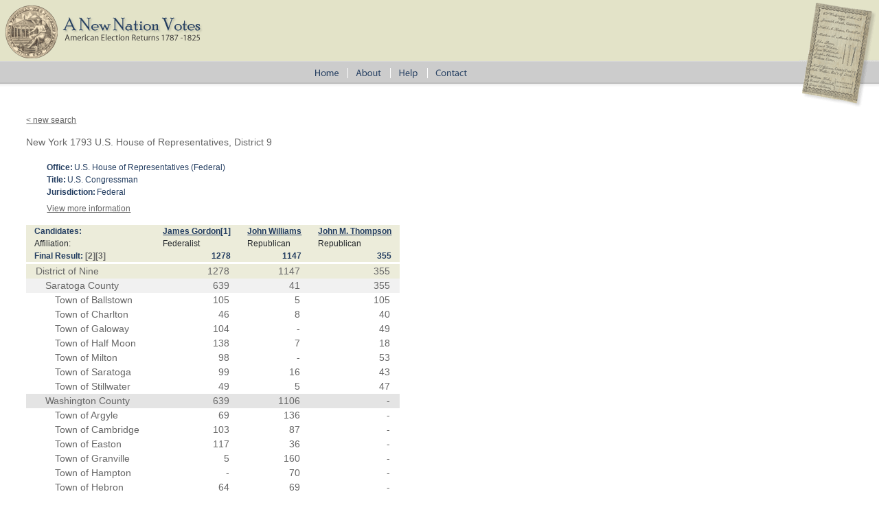

--- FILE ---
content_type: text/html; charset=utf-8
request_url: https://elections.lib.tufts.edu/catalog/br86b447z
body_size: 3593
content:
<!DOCTYPE html>
<html>
<head>
  <title>A New Nation Votes</title>
  <link rel="stylesheet" href="/assets/application-73b19ca1b3dd8595df79f6ac6deeaeab2ed20b697191b36f65005e72ec9eb691.css" media="all" />
  <script src="/assets/application-2d04b0a59d5982f02065c503d55e97660e4e1e3662dff894903edb1bcb4280cf.js"></script>
  <!-- analytics_init if Rails.env.production? %>-->
  <meta name="csrf-param" content="authenticity_token" />
<meta name="csrf-token" content="FsZVK_a_ZxLvnAxTvVjVOKjZRWvaOjcv57KVzsq2-AZTcO7NY50q-Vxf64fOobavCzKMX_gxDnU-QGgSIwSlJQ" />
    <script type="text/javascript">
      (function(i,s,o,g,r,a,m){i['GoogleAnalyticsObject']=r;i[r]=i[r]||function(){
      (i[r].q=i[r].q||[]).push(arguments)},i[r].l=1*new Date();a=s.createElement(o),
      m=s.getElementsByTagName(o)[0];a.async=1;a.src=g;m.parentNode.insertBefore(a,m)
      })(window,document,'script','https://www.google-analytics.com/analytics.js','ga');
      ga('create', 'UA-38431398-3', 'auto');
    </script>
</head>
<body>
<div id="main-ballot"><p/></div>
<div id="main-header">
  <div id="main-header-upper">
    <div id="main-logo"><h1><a href="/"><img alt="A New Nation Votes" src="/assets/logo-8bdccc9bbb1418600011d761a8f7c3d25b1d1ef3d40c2f15a53a2e2033f08e24.gif" /></a></h1></div>
  </div>
  <div id="main-header-lower">
    <div id="main-menu" role="navigation">
      <ul>
        <li><a href="/"><img class="menu-sep" alt="Home" src="/assets/menu_home-571aad481269d7cd820a58e853286ed449877b9e8c1e096f9359d0b2e87e5ef9.gif" /></a></li>
        <li><a href="/about.html"><img src="/assets/menu_about.gif" alt="About" class="menu-sep"/></a></li>
        <li><a href="/help.html"><img src="/assets/menu_help.gif" alt="Help" class="menu-sep"/></a></li>
        <li><a href="/contact.html"><img src="/assets/menu_contact.gif" alt="Contact"/></a></li>
      </ul>
    </div>
  </div>
</div>


<div id="ajax-modal" class="modal fade" tabindex="-1" role="dialog" aria-labelledby="modal menu" aria-hidden="true">
  <div class="modal-dialog">
    <div class="modal-content">
    </div>
  </div>
</div>
<div id="container">
  <div xmlns:xi="http://www.w3.org/2001/XInclude" id="content" role="main">
    <style>
.label {
  color: #428bca
}
</style>



<div id="document" class="blacklight-election-record">
  <nav>
    <a href="/">&lt; new search</a>
  </nav>

  <div id="doc_br86b447z">
    <h1 itemprop="name">New York 1793 U.S. House of Representatives, District 9</h1>

<div class="details">
  <dl class="defList">
    <dt>Office:</dt>
    <dd>U.S. House of Representatives (Federal)</dd>
    <dt>Title:</dt>
    <dd>U.S. Congressman</dd>
    <dt>Jurisdiction:</dt>
    <dd>Federal</dd>
  </dl>

  <div class="accordion" id="accordion2">
    <div class="accordion-group">
      <div class="accordion-heading">

        <a class="accordian-toggle collapsed"  data-toggle="collapse" href="#collapseOne">View more information</a>
      </div>
      <div id="collapseOne" class="accordion-body collapse">
        <div class="accordion-inner">
          <dl class="defList">
            <dt>Label:</dt>
            <dd>New York 1793 U.S. House of Representatives, District 9</dd>
            <dt>Date:</dt>
            <dd>1793</dd>
            <dt>State:</dt>
            <dd>New York</dd>
            <dt>Type:</dt>
            <dd>General</dd>
            <dt>Iteration:</dt>
            <dd>First Ballot</dd>
            <dt>Office/Role:</dt>
            <dd>U.S. House of Representatives/U.S. Congressman</dd>
            <dt>Candidates:</dt>
            <dd>James Gordon, John Williams, John M. Thompson</dd>
          </dl>
        </div>
      </div>
    </div>
  </div>
</div>


	
		<table xmlns="http://www.w3.org/1999/xhtml" class="election-results-table" cellspacing="0"><thead><tr class="candidate-row"><th class="row-label">Candidates: </th><th><a href="/catalog/GJ0267/track">James Gordon</a><a href="#note_1" class="link4">[1]</a></th><th><a href="/catalog/WJ0409/track">John Williams</a></th><th><a href="/catalog/TJ0297/track">John M. Thompson</a></th></tr><tr class="affiliation-row"><th class="row-label">Affiliation:</th><td>Federalist</td><td>Republican</td><td>Republican</td></tr><tr class="overview-row"><th>Final Result: <a href="#note_2" class="link4">[2]</a><a href="#note_3" class="link4">[3]</a></th><td class="vote">1278</td><td class="vote">1147</td><td class="vote">355</td></tr></thead>
				<tr class="sub-unit-row0 text8"><th class="sub-unit-label0"><span class="unit_name">District of Nine</span></th><td class="vote">1278</td><td class="vote">1147</td><td class="vote">355</td></tr><tr class="sub-unit-row1 text8 sub-unit-alt1-0"><th class="sub-unit-label1"><span class="unit_name">Saratoga County</span></th><td class="vote">639</td><td class="vote">41</td><td class="vote">355</td></tr><tr class="sub-unit-row2 text8 sub-unit-alt2-0"><th class="sub-unit-label2"><span class="unit_name">Town of Ballstown</span></th><td class="vote">105</td><td class="vote">5</td><td class="vote">105</td></tr><tr class="sub-unit-row2 text8 sub-unit-alt2-1"><th class="sub-unit-label2"><span class="unit_name">Town of Charlton</span></th><td class="vote">46</td><td class="vote">8</td><td class="vote">40</td></tr><tr class="sub-unit-row2 text8 sub-unit-alt2-0"><th class="sub-unit-label2"><span class="unit_name">Town of Galoway</span></th><td class="vote">104</td><td class="vote-nodata">-</td><td class="vote">49</td></tr><tr class="sub-unit-row2 text8 sub-unit-alt2-1"><th class="sub-unit-label2"><span class="unit_name">Town of Half Moon</span></th><td class="vote">138</td><td class="vote">7</td><td class="vote">18</td></tr><tr class="sub-unit-row2 text8 sub-unit-alt2-0"><th class="sub-unit-label2"><span class="unit_name">Town of Milton</span></th><td class="vote">98</td><td class="vote-nodata">-</td><td class="vote">53</td></tr><tr class="sub-unit-row2 text8 sub-unit-alt2-1"><th class="sub-unit-label2"><span class="unit_name">Town of Saratoga</span></th><td class="vote">99</td><td class="vote">16</td><td class="vote">43</td></tr><tr class="sub-unit-row2 text8 sub-unit-alt2-0"><th class="sub-unit-label2"><span class="unit_name">Town of Stillwater</span></th><td class="vote">49</td><td class="vote">5</td><td class="vote">47</td></tr><tr class="sub-unit-row1 text8 sub-unit-alt1-1"><th class="sub-unit-label1"><span class="unit_name">Washington County</span></th><td class="vote">639</td><td class="vote">1106</td><td class="vote-nodata">-</td></tr><tr class="sub-unit-row2 text8 sub-unit-alt2-0"><th class="sub-unit-label2"><span class="unit_name">Town of Argyle</span></th><td class="vote">69</td><td class="vote">136</td><td class="vote-nodata">-</td></tr><tr class="sub-unit-row2 text8 sub-unit-alt2-1"><th class="sub-unit-label2"><span class="unit_name">Town of Cambridge</span></th><td class="vote">103</td><td class="vote">87</td><td class="vote-nodata">-</td></tr><tr class="sub-unit-row2 text8 sub-unit-alt2-0"><th class="sub-unit-label2"><span class="unit_name">Town of Easton</span></th><td class="vote">117</td><td class="vote">36</td><td class="vote-nodata">-</td></tr><tr class="sub-unit-row2 text8 sub-unit-alt2-1"><th class="sub-unit-label2"><span class="unit_name">Town of Granville</span></th><td class="vote">5</td><td class="vote">160</td><td class="vote-nodata">-</td></tr><tr class="sub-unit-row2 text8 sub-unit-alt2-0"><th class="sub-unit-label2"><span class="unit_name">Town of Hampton</span></th><td class="vote-nodata">-</td><td class="vote">70</td><td class="vote-nodata">-</td></tr><tr class="sub-unit-row2 text8 sub-unit-alt2-1"><th class="sub-unit-label2"><span class="unit_name">Town of Hebron</span></th><td class="vote">64</td><td class="vote">69</td><td class="vote-nodata">-</td></tr><tr class="sub-unit-row2 text8 sub-unit-alt2-0"><th class="sub-unit-label2"><span class="unit_name">Town of Kingsbury</span></th><td class="vote">143</td><td class="vote">10</td><td class="vote-nodata">-</td></tr><tr class="sub-unit-row2 text8 sub-unit-alt2-1"><th class="sub-unit-label2"><span class="unit_name">Town of Queensbury</span></th><td class="vote">18</td><td class="vote">15</td><td class="vote-nodata">-</td></tr><tr class="sub-unit-row2 text8 sub-unit-alt2-0"><th class="sub-unit-label2"><span class="unit_name">Town of Salem</span></th><td class="vote">27</td><td class="vote">336</td><td class="vote-nodata">-</td></tr><tr class="sub-unit-row2 text8 sub-unit-alt2-1"><th class="sub-unit-label2"><span class="unit_name">Town of Westfield</span></th><td class="vote">86</td><td class="vote">22</td><td class="vote-nodata">-</td></tr><tr class="sub-unit-row2 text8 sub-unit-alt2-0"><th class="sub-unit-label2"><span class="unit_name">Town of Whitehall</span></th><td class="vote">7</td><td class="vote">165</td><td class="vote-nodata">-</td></tr>
			</table>
	
	
	
	
	
	
<div xmlns="http://www.w3.org/1999/xhtml" id="electionNotes"><h2>Notes:</h2><div class="footnote"><a id="note_1" class="label">[1]</a><span class="data">Elected.</span></div><div class="footnote"><a id="note_2" class="label">[2]</a><span class="data">Many sources list John Williams with 1146 votes, though the votes given add up to 1147.</span></div><div class="footnote"><a id="note_3" class="label">[3]</a><span class="data">Though listed here as "District 9," U.S. House of Representatives districts in New York were not officially identified by number until 1797. Civil List and Forms of Government of the Colony of the State of New York. 223.</span></div></div><div xmlns="http://www.w3.org/1999/xhtml" id="electionReferences"><h2>References:</h2><div class="reference-citation">The Diary; or, Loudon's Register (New York, NY).  February 28, 1793.</div><div class="reference-citation">The Albany Register (Albany, NY).  March 4, 1793.</div><div class="reference-citation">The Poughkeepsie Journal (Poughkeepsie, NY).  March 6, 1793.</div><div class="reference-citation">Hudson Gazette (Hudson, NY).  March 7, 1793.</div><div class="reference-citation">Hutchins, S. C.  Civil List and Forms of Government of the Colony State of New York.  Albany, NY: Weed, Parsons, and, 1870.</div></div>


<div id="page_images">
  <h2>Page Images</h2>
    <figure class="page-image">
      <img alt="handwritten notes" src="https://elections.lib.tufts.edu/page_images/6395w957h%2Ffiles%2F36484b6b-1851-43e1-9588-80038fac431f/full/400,/0/default.jpg" />
      <figcaption>
        Phil's original notebook pages that were used to compile this election.
        These notes are considered a draft of the electronic version. Therefore, the numbers may not match.
        To verify numbers you will need to check the original sources cited.
        Some original source material is available at the
        <a href="http://www.americanantiquarian.org">American Antiquarian Society</a>).
      </figcaption>
    </figure>
</div>


<p id="record-message">These election records were released on 11 January 2012. Versions numbers are assigned by state. Alabama, Arkansas, Delaware, Florida, Georgia, Illinois, Indiana, Kentucky, Louisiana, Maine, Maryland, Michigan, Missouri, North Carolina, Ohio, Rhode Island, South Carolina, Tennessee and Virginia are complete and are in Version 1.0. All other states are in a Beta version. For more information go to the about page. 
</p>

  </div>
</div>


  </div>

  <div class="list-spacer"><p/></div>
</div>

<div id="main-footer" role="footer">
  <div id="main-footer-runner"><p/></div>
  <table id="footer-links">
    <tr>
      <td>
        <table id="footer-links-table">
          <tr>
            <td><a href="http://www.americanantiquarian.org/" class="footer-link footer-link-sep">American Antiquarian
              Society</a></td>
            <td><a href="http://tarc.tufts.edu" class="footer-link footer-link-sep">Tufts Archival Research Center</a></td>
            <td><a href="terms.html" class="footer-link">Terms and Conditions</a></td>
          </tr>
          <tr>
            <td><img src="/assets/logo_aas.gif" alt="American Antiquarian Society"/></td>
            <td><img src="/assets/logo_tarc.png" alt="Tufts Archival Research Center"/></td>
            <td/>
          </tr>
        </table>
      </td>
    </tr>
  </table>
</div>
<script>
//<![CDATA[
if(window.ga != undefined){ga('send', 'pageview');}
//]]>
</script>
</body>
</html>
